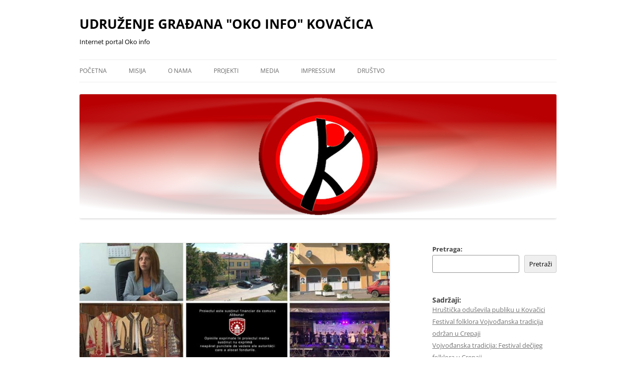

--- FILE ---
content_type: text/html; charset=UTF-8
request_url: http://okoinfo.rs/?p=273
body_size: 8626
content:
<!DOCTYPE html>
<!--[if IE 7]>
<html class="ie ie7" lang="en-US">
<![endif]-->
<!--[if IE 8]>
<html class="ie ie8" lang="en-US">
<![endif]-->
<!--[if !(IE 7) & !(IE 8)]><!-->
<html lang="en-US">
<!--<![endif]-->
<head>
<meta charset="UTF-8" />
<meta name="viewport" content="width=device-width, initial-scale=1.0" />
<title>O comună, trei limbi | UDRUŽENJE GRAĐANA &quot;OKO INFO&quot; KOVAČICA</title>
<link rel="profile" href="https://gmpg.org/xfn/11" />
<link rel="pingback" href="http://okoinfo.rs/xmlrpc.php">
<!--[if lt IE 9]>
<script src="http://okoinfo.rs/wp-content/themes/twentytwelve/js/html5.js?ver=3.7.0" type="text/javascript"></script>
<![endif]-->
<meta name='robots' content='max-image-preview:large' />
	<style>img:is([sizes="auto" i], [sizes^="auto," i]) { contain-intrinsic-size: 3000px 1500px }</style>
	<link rel="alternate" type="application/rss+xml" title="UDRUŽENJE GRAĐANA &quot;OKO INFO&quot; KOVAČICA &raquo; Feed" href="https://okoinfo.rs/?feed=rss2" />
<script type="text/javascript">
/* <![CDATA[ */
window._wpemojiSettings = {"baseUrl":"https:\/\/s.w.org\/images\/core\/emoji\/16.0.1\/72x72\/","ext":".png","svgUrl":"https:\/\/s.w.org\/images\/core\/emoji\/16.0.1\/svg\/","svgExt":".svg","source":{"concatemoji":"http:\/\/okoinfo.rs\/wp-includes\/js\/wp-emoji-release.min.js?ver=6.8.3"}};
/*! This file is auto-generated */
!function(s,n){var o,i,e;function c(e){try{var t={supportTests:e,timestamp:(new Date).valueOf()};sessionStorage.setItem(o,JSON.stringify(t))}catch(e){}}function p(e,t,n){e.clearRect(0,0,e.canvas.width,e.canvas.height),e.fillText(t,0,0);var t=new Uint32Array(e.getImageData(0,0,e.canvas.width,e.canvas.height).data),a=(e.clearRect(0,0,e.canvas.width,e.canvas.height),e.fillText(n,0,0),new Uint32Array(e.getImageData(0,0,e.canvas.width,e.canvas.height).data));return t.every(function(e,t){return e===a[t]})}function u(e,t){e.clearRect(0,0,e.canvas.width,e.canvas.height),e.fillText(t,0,0);for(var n=e.getImageData(16,16,1,1),a=0;a<n.data.length;a++)if(0!==n.data[a])return!1;return!0}function f(e,t,n,a){switch(t){case"flag":return n(e,"\ud83c\udff3\ufe0f\u200d\u26a7\ufe0f","\ud83c\udff3\ufe0f\u200b\u26a7\ufe0f")?!1:!n(e,"\ud83c\udde8\ud83c\uddf6","\ud83c\udde8\u200b\ud83c\uddf6")&&!n(e,"\ud83c\udff4\udb40\udc67\udb40\udc62\udb40\udc65\udb40\udc6e\udb40\udc67\udb40\udc7f","\ud83c\udff4\u200b\udb40\udc67\u200b\udb40\udc62\u200b\udb40\udc65\u200b\udb40\udc6e\u200b\udb40\udc67\u200b\udb40\udc7f");case"emoji":return!a(e,"\ud83e\udedf")}return!1}function g(e,t,n,a){var r="undefined"!=typeof WorkerGlobalScope&&self instanceof WorkerGlobalScope?new OffscreenCanvas(300,150):s.createElement("canvas"),o=r.getContext("2d",{willReadFrequently:!0}),i=(o.textBaseline="top",o.font="600 32px Arial",{});return e.forEach(function(e){i[e]=t(o,e,n,a)}),i}function t(e){var t=s.createElement("script");t.src=e,t.defer=!0,s.head.appendChild(t)}"undefined"!=typeof Promise&&(o="wpEmojiSettingsSupports",i=["flag","emoji"],n.supports={everything:!0,everythingExceptFlag:!0},e=new Promise(function(e){s.addEventListener("DOMContentLoaded",e,{once:!0})}),new Promise(function(t){var n=function(){try{var e=JSON.parse(sessionStorage.getItem(o));if("object"==typeof e&&"number"==typeof e.timestamp&&(new Date).valueOf()<e.timestamp+604800&&"object"==typeof e.supportTests)return e.supportTests}catch(e){}return null}();if(!n){if("undefined"!=typeof Worker&&"undefined"!=typeof OffscreenCanvas&&"undefined"!=typeof URL&&URL.createObjectURL&&"undefined"!=typeof Blob)try{var e="postMessage("+g.toString()+"("+[JSON.stringify(i),f.toString(),p.toString(),u.toString()].join(",")+"));",a=new Blob([e],{type:"text/javascript"}),r=new Worker(URL.createObjectURL(a),{name:"wpTestEmojiSupports"});return void(r.onmessage=function(e){c(n=e.data),r.terminate(),t(n)})}catch(e){}c(n=g(i,f,p,u))}t(n)}).then(function(e){for(var t in e)n.supports[t]=e[t],n.supports.everything=n.supports.everything&&n.supports[t],"flag"!==t&&(n.supports.everythingExceptFlag=n.supports.everythingExceptFlag&&n.supports[t]);n.supports.everythingExceptFlag=n.supports.everythingExceptFlag&&!n.supports.flag,n.DOMReady=!1,n.readyCallback=function(){n.DOMReady=!0}}).then(function(){return e}).then(function(){var e;n.supports.everything||(n.readyCallback(),(e=n.source||{}).concatemoji?t(e.concatemoji):e.wpemoji&&e.twemoji&&(t(e.twemoji),t(e.wpemoji)))}))}((window,document),window._wpemojiSettings);
/* ]]> */
</script>
<style id='wp-emoji-styles-inline-css' type='text/css'>

	img.wp-smiley, img.emoji {
		display: inline !important;
		border: none !important;
		box-shadow: none !important;
		height: 1em !important;
		width: 1em !important;
		margin: 0 0.07em !important;
		vertical-align: -0.1em !important;
		background: none !important;
		padding: 0 !important;
	}
</style>
<link rel='stylesheet' id='wp-block-library-css' href='http://okoinfo.rs/wp-includes/css/dist/block-library/style.min.css?ver=6.8.3' type='text/css' media='all' />
<style id='wp-block-library-theme-inline-css' type='text/css'>
.wp-block-audio :where(figcaption){color:#555;font-size:13px;text-align:center}.is-dark-theme .wp-block-audio :where(figcaption){color:#ffffffa6}.wp-block-audio{margin:0 0 1em}.wp-block-code{border:1px solid #ccc;border-radius:4px;font-family:Menlo,Consolas,monaco,monospace;padding:.8em 1em}.wp-block-embed :where(figcaption){color:#555;font-size:13px;text-align:center}.is-dark-theme .wp-block-embed :where(figcaption){color:#ffffffa6}.wp-block-embed{margin:0 0 1em}.blocks-gallery-caption{color:#555;font-size:13px;text-align:center}.is-dark-theme .blocks-gallery-caption{color:#ffffffa6}:root :where(.wp-block-image figcaption){color:#555;font-size:13px;text-align:center}.is-dark-theme :root :where(.wp-block-image figcaption){color:#ffffffa6}.wp-block-image{margin:0 0 1em}.wp-block-pullquote{border-bottom:4px solid;border-top:4px solid;color:currentColor;margin-bottom:1.75em}.wp-block-pullquote cite,.wp-block-pullquote footer,.wp-block-pullquote__citation{color:currentColor;font-size:.8125em;font-style:normal;text-transform:uppercase}.wp-block-quote{border-left:.25em solid;margin:0 0 1.75em;padding-left:1em}.wp-block-quote cite,.wp-block-quote footer{color:currentColor;font-size:.8125em;font-style:normal;position:relative}.wp-block-quote:where(.has-text-align-right){border-left:none;border-right:.25em solid;padding-left:0;padding-right:1em}.wp-block-quote:where(.has-text-align-center){border:none;padding-left:0}.wp-block-quote.is-large,.wp-block-quote.is-style-large,.wp-block-quote:where(.is-style-plain){border:none}.wp-block-search .wp-block-search__label{font-weight:700}.wp-block-search__button{border:1px solid #ccc;padding:.375em .625em}:where(.wp-block-group.has-background){padding:1.25em 2.375em}.wp-block-separator.has-css-opacity{opacity:.4}.wp-block-separator{border:none;border-bottom:2px solid;margin-left:auto;margin-right:auto}.wp-block-separator.has-alpha-channel-opacity{opacity:1}.wp-block-separator:not(.is-style-wide):not(.is-style-dots){width:100px}.wp-block-separator.has-background:not(.is-style-dots){border-bottom:none;height:1px}.wp-block-separator.has-background:not(.is-style-wide):not(.is-style-dots){height:2px}.wp-block-table{margin:0 0 1em}.wp-block-table td,.wp-block-table th{word-break:normal}.wp-block-table :where(figcaption){color:#555;font-size:13px;text-align:center}.is-dark-theme .wp-block-table :where(figcaption){color:#ffffffa6}.wp-block-video :where(figcaption){color:#555;font-size:13px;text-align:center}.is-dark-theme .wp-block-video :where(figcaption){color:#ffffffa6}.wp-block-video{margin:0 0 1em}:root :where(.wp-block-template-part.has-background){margin-bottom:0;margin-top:0;padding:1.25em 2.375em}
</style>
<style id='classic-theme-styles-inline-css' type='text/css'>
/*! This file is auto-generated */
.wp-block-button__link{color:#fff;background-color:#32373c;border-radius:9999px;box-shadow:none;text-decoration:none;padding:calc(.667em + 2px) calc(1.333em + 2px);font-size:1.125em}.wp-block-file__button{background:#32373c;color:#fff;text-decoration:none}
</style>
<style id='global-styles-inline-css' type='text/css'>
:root{--wp--preset--aspect-ratio--square: 1;--wp--preset--aspect-ratio--4-3: 4/3;--wp--preset--aspect-ratio--3-4: 3/4;--wp--preset--aspect-ratio--3-2: 3/2;--wp--preset--aspect-ratio--2-3: 2/3;--wp--preset--aspect-ratio--16-9: 16/9;--wp--preset--aspect-ratio--9-16: 9/16;--wp--preset--color--black: #000000;--wp--preset--color--cyan-bluish-gray: #abb8c3;--wp--preset--color--white: #fff;--wp--preset--color--pale-pink: #f78da7;--wp--preset--color--vivid-red: #cf2e2e;--wp--preset--color--luminous-vivid-orange: #ff6900;--wp--preset--color--luminous-vivid-amber: #fcb900;--wp--preset--color--light-green-cyan: #7bdcb5;--wp--preset--color--vivid-green-cyan: #00d084;--wp--preset--color--pale-cyan-blue: #8ed1fc;--wp--preset--color--vivid-cyan-blue: #0693e3;--wp--preset--color--vivid-purple: #9b51e0;--wp--preset--color--blue: #21759b;--wp--preset--color--dark-gray: #444;--wp--preset--color--medium-gray: #9f9f9f;--wp--preset--color--light-gray: #e6e6e6;--wp--preset--gradient--vivid-cyan-blue-to-vivid-purple: linear-gradient(135deg,rgba(6,147,227,1) 0%,rgb(155,81,224) 100%);--wp--preset--gradient--light-green-cyan-to-vivid-green-cyan: linear-gradient(135deg,rgb(122,220,180) 0%,rgb(0,208,130) 100%);--wp--preset--gradient--luminous-vivid-amber-to-luminous-vivid-orange: linear-gradient(135deg,rgba(252,185,0,1) 0%,rgba(255,105,0,1) 100%);--wp--preset--gradient--luminous-vivid-orange-to-vivid-red: linear-gradient(135deg,rgba(255,105,0,1) 0%,rgb(207,46,46) 100%);--wp--preset--gradient--very-light-gray-to-cyan-bluish-gray: linear-gradient(135deg,rgb(238,238,238) 0%,rgb(169,184,195) 100%);--wp--preset--gradient--cool-to-warm-spectrum: linear-gradient(135deg,rgb(74,234,220) 0%,rgb(151,120,209) 20%,rgb(207,42,186) 40%,rgb(238,44,130) 60%,rgb(251,105,98) 80%,rgb(254,248,76) 100%);--wp--preset--gradient--blush-light-purple: linear-gradient(135deg,rgb(255,206,236) 0%,rgb(152,150,240) 100%);--wp--preset--gradient--blush-bordeaux: linear-gradient(135deg,rgb(254,205,165) 0%,rgb(254,45,45) 50%,rgb(107,0,62) 100%);--wp--preset--gradient--luminous-dusk: linear-gradient(135deg,rgb(255,203,112) 0%,rgb(199,81,192) 50%,rgb(65,88,208) 100%);--wp--preset--gradient--pale-ocean: linear-gradient(135deg,rgb(255,245,203) 0%,rgb(182,227,212) 50%,rgb(51,167,181) 100%);--wp--preset--gradient--electric-grass: linear-gradient(135deg,rgb(202,248,128) 0%,rgb(113,206,126) 100%);--wp--preset--gradient--midnight: linear-gradient(135deg,rgb(2,3,129) 0%,rgb(40,116,252) 100%);--wp--preset--font-size--small: 13px;--wp--preset--font-size--medium: 20px;--wp--preset--font-size--large: 36px;--wp--preset--font-size--x-large: 42px;--wp--preset--spacing--20: 0.44rem;--wp--preset--spacing--30: 0.67rem;--wp--preset--spacing--40: 1rem;--wp--preset--spacing--50: 1.5rem;--wp--preset--spacing--60: 2.25rem;--wp--preset--spacing--70: 3.38rem;--wp--preset--spacing--80: 5.06rem;--wp--preset--shadow--natural: 6px 6px 9px rgba(0, 0, 0, 0.2);--wp--preset--shadow--deep: 12px 12px 50px rgba(0, 0, 0, 0.4);--wp--preset--shadow--sharp: 6px 6px 0px rgba(0, 0, 0, 0.2);--wp--preset--shadow--outlined: 6px 6px 0px -3px rgba(255, 255, 255, 1), 6px 6px rgba(0, 0, 0, 1);--wp--preset--shadow--crisp: 6px 6px 0px rgba(0, 0, 0, 1);}:where(.is-layout-flex){gap: 0.5em;}:where(.is-layout-grid){gap: 0.5em;}body .is-layout-flex{display: flex;}.is-layout-flex{flex-wrap: wrap;align-items: center;}.is-layout-flex > :is(*, div){margin: 0;}body .is-layout-grid{display: grid;}.is-layout-grid > :is(*, div){margin: 0;}:where(.wp-block-columns.is-layout-flex){gap: 2em;}:where(.wp-block-columns.is-layout-grid){gap: 2em;}:where(.wp-block-post-template.is-layout-flex){gap: 1.25em;}:where(.wp-block-post-template.is-layout-grid){gap: 1.25em;}.has-black-color{color: var(--wp--preset--color--black) !important;}.has-cyan-bluish-gray-color{color: var(--wp--preset--color--cyan-bluish-gray) !important;}.has-white-color{color: var(--wp--preset--color--white) !important;}.has-pale-pink-color{color: var(--wp--preset--color--pale-pink) !important;}.has-vivid-red-color{color: var(--wp--preset--color--vivid-red) !important;}.has-luminous-vivid-orange-color{color: var(--wp--preset--color--luminous-vivid-orange) !important;}.has-luminous-vivid-amber-color{color: var(--wp--preset--color--luminous-vivid-amber) !important;}.has-light-green-cyan-color{color: var(--wp--preset--color--light-green-cyan) !important;}.has-vivid-green-cyan-color{color: var(--wp--preset--color--vivid-green-cyan) !important;}.has-pale-cyan-blue-color{color: var(--wp--preset--color--pale-cyan-blue) !important;}.has-vivid-cyan-blue-color{color: var(--wp--preset--color--vivid-cyan-blue) !important;}.has-vivid-purple-color{color: var(--wp--preset--color--vivid-purple) !important;}.has-black-background-color{background-color: var(--wp--preset--color--black) !important;}.has-cyan-bluish-gray-background-color{background-color: var(--wp--preset--color--cyan-bluish-gray) !important;}.has-white-background-color{background-color: var(--wp--preset--color--white) !important;}.has-pale-pink-background-color{background-color: var(--wp--preset--color--pale-pink) !important;}.has-vivid-red-background-color{background-color: var(--wp--preset--color--vivid-red) !important;}.has-luminous-vivid-orange-background-color{background-color: var(--wp--preset--color--luminous-vivid-orange) !important;}.has-luminous-vivid-amber-background-color{background-color: var(--wp--preset--color--luminous-vivid-amber) !important;}.has-light-green-cyan-background-color{background-color: var(--wp--preset--color--light-green-cyan) !important;}.has-vivid-green-cyan-background-color{background-color: var(--wp--preset--color--vivid-green-cyan) !important;}.has-pale-cyan-blue-background-color{background-color: var(--wp--preset--color--pale-cyan-blue) !important;}.has-vivid-cyan-blue-background-color{background-color: var(--wp--preset--color--vivid-cyan-blue) !important;}.has-vivid-purple-background-color{background-color: var(--wp--preset--color--vivid-purple) !important;}.has-black-border-color{border-color: var(--wp--preset--color--black) !important;}.has-cyan-bluish-gray-border-color{border-color: var(--wp--preset--color--cyan-bluish-gray) !important;}.has-white-border-color{border-color: var(--wp--preset--color--white) !important;}.has-pale-pink-border-color{border-color: var(--wp--preset--color--pale-pink) !important;}.has-vivid-red-border-color{border-color: var(--wp--preset--color--vivid-red) !important;}.has-luminous-vivid-orange-border-color{border-color: var(--wp--preset--color--luminous-vivid-orange) !important;}.has-luminous-vivid-amber-border-color{border-color: var(--wp--preset--color--luminous-vivid-amber) !important;}.has-light-green-cyan-border-color{border-color: var(--wp--preset--color--light-green-cyan) !important;}.has-vivid-green-cyan-border-color{border-color: var(--wp--preset--color--vivid-green-cyan) !important;}.has-pale-cyan-blue-border-color{border-color: var(--wp--preset--color--pale-cyan-blue) !important;}.has-vivid-cyan-blue-border-color{border-color: var(--wp--preset--color--vivid-cyan-blue) !important;}.has-vivid-purple-border-color{border-color: var(--wp--preset--color--vivid-purple) !important;}.has-vivid-cyan-blue-to-vivid-purple-gradient-background{background: var(--wp--preset--gradient--vivid-cyan-blue-to-vivid-purple) !important;}.has-light-green-cyan-to-vivid-green-cyan-gradient-background{background: var(--wp--preset--gradient--light-green-cyan-to-vivid-green-cyan) !important;}.has-luminous-vivid-amber-to-luminous-vivid-orange-gradient-background{background: var(--wp--preset--gradient--luminous-vivid-amber-to-luminous-vivid-orange) !important;}.has-luminous-vivid-orange-to-vivid-red-gradient-background{background: var(--wp--preset--gradient--luminous-vivid-orange-to-vivid-red) !important;}.has-very-light-gray-to-cyan-bluish-gray-gradient-background{background: var(--wp--preset--gradient--very-light-gray-to-cyan-bluish-gray) !important;}.has-cool-to-warm-spectrum-gradient-background{background: var(--wp--preset--gradient--cool-to-warm-spectrum) !important;}.has-blush-light-purple-gradient-background{background: var(--wp--preset--gradient--blush-light-purple) !important;}.has-blush-bordeaux-gradient-background{background: var(--wp--preset--gradient--blush-bordeaux) !important;}.has-luminous-dusk-gradient-background{background: var(--wp--preset--gradient--luminous-dusk) !important;}.has-pale-ocean-gradient-background{background: var(--wp--preset--gradient--pale-ocean) !important;}.has-electric-grass-gradient-background{background: var(--wp--preset--gradient--electric-grass) !important;}.has-midnight-gradient-background{background: var(--wp--preset--gradient--midnight) !important;}.has-small-font-size{font-size: var(--wp--preset--font-size--small) !important;}.has-medium-font-size{font-size: var(--wp--preset--font-size--medium) !important;}.has-large-font-size{font-size: var(--wp--preset--font-size--large) !important;}.has-x-large-font-size{font-size: var(--wp--preset--font-size--x-large) !important;}
:where(.wp-block-post-template.is-layout-flex){gap: 1.25em;}:where(.wp-block-post-template.is-layout-grid){gap: 1.25em;}
:where(.wp-block-columns.is-layout-flex){gap: 2em;}:where(.wp-block-columns.is-layout-grid){gap: 2em;}
:root :where(.wp-block-pullquote){font-size: 1.5em;line-height: 1.6;}
</style>
<link rel='stylesheet' id='twentytwelve-fonts-css' href='http://okoinfo.rs/wp-content/themes/twentytwelve/fonts/font-open-sans.css?ver=20230328' type='text/css' media='all' />
<link rel='stylesheet' id='twentytwelve-style-css' href='http://okoinfo.rs/wp-content/themes/twentytwelve/style.css?ver=20250715' type='text/css' media='all' />
<link rel='stylesheet' id='twentytwelve-block-style-css' href='http://okoinfo.rs/wp-content/themes/twentytwelve/css/blocks.css?ver=20240812' type='text/css' media='all' />
<!--[if lt IE 9]>
<link rel='stylesheet' id='twentytwelve-ie-css' href='http://okoinfo.rs/wp-content/themes/twentytwelve/css/ie.css?ver=20240722' type='text/css' media='all' />
<![endif]-->
<script type="text/javascript" src="http://okoinfo.rs/wp-includes/js/jquery/jquery.min.js?ver=3.7.1" id="jquery-core-js"></script>
<script type="text/javascript" src="http://okoinfo.rs/wp-includes/js/jquery/jquery-migrate.min.js?ver=3.4.1" id="jquery-migrate-js"></script>
<script type="text/javascript" src="http://okoinfo.rs/wp-content/themes/twentytwelve/js/navigation.js?ver=20250303" id="twentytwelve-navigation-js" defer="defer" data-wp-strategy="defer"></script>
<link rel="https://api.w.org/" href="https://okoinfo.rs/index.php?rest_route=/" /><link rel="alternate" title="JSON" type="application/json" href="https://okoinfo.rs/index.php?rest_route=/wp/v2/posts/273" /><link rel="EditURI" type="application/rsd+xml" title="RSD" href="https://okoinfo.rs/xmlrpc.php?rsd" />
<meta name="generator" content="WordPress 6.8.3" />
<link rel="canonical" href="https://okoinfo.rs/?p=273" />
<link rel='shortlink' href='https://okoinfo.rs/?p=273' />
<link rel="alternate" title="oEmbed (JSON)" type="application/json+oembed" href="https://okoinfo.rs/index.php?rest_route=%2Foembed%2F1.0%2Fembed&#038;url=https%3A%2F%2Fokoinfo.rs%2F%3Fp%3D273" />
<link rel="alternate" title="oEmbed (XML)" type="text/xml+oembed" href="https://okoinfo.rs/index.php?rest_route=%2Foembed%2F1.0%2Fembed&#038;url=https%3A%2F%2Fokoinfo.rs%2F%3Fp%3D273&#038;format=xml" />
	<style type="text/css" id="twentytwelve-header-css">
			.site-header h1 a,
		.site-header h2 {
			color: #000000;
		}
		</style>
	<style type="text/css" id="custom-background-css">
body.custom-background { background-color: #ffffff; }
</style>
	<link rel="icon" href="https://okoinfo.rs/wp-content/uploads/2025/08/cropped-logo-okoinfo-32x32.png" sizes="32x32" />
<link rel="icon" href="https://okoinfo.rs/wp-content/uploads/2025/08/cropped-logo-okoinfo-192x192.png" sizes="192x192" />
<link rel="apple-touch-icon" href="https://okoinfo.rs/wp-content/uploads/2025/08/cropped-logo-okoinfo-180x180.png" />
<meta name="msapplication-TileImage" content="https://okoinfo.rs/wp-content/uploads/2025/08/cropped-logo-okoinfo-270x270.png" />
		<style type="text/css" id="wp-custom-css">
			/* Sakrij originalni tekst Read More */
a.more-link {
    font-size: 0; /* sakrije tekst vizuelno */
    position: relative;
    display: inline-block;
    padding: 8px 16px;
    background-color: #21759b;
    border-radius: 4px;
    text-decoration: none;
}

/* Ubaci novi tekst "Opširnije" */
a.more-link::after {
    content: "Opširnije";
    font-size: 14px; /* vrati normalnu veličinu teksta */
    color: #fff;
    font-weight: bold;
}

/* Hover efekat */
a.more-link:hover {
    background-color: #1a5d7a;
}
		</style>
		</head>

<body class="wp-singular post-template-default single single-post postid-273 single-format-standard custom-background wp-embed-responsive wp-theme-twentytwelve custom-background-white custom-font-enabled single-author">
<div id="page" class="hfeed site">
	<a class="screen-reader-text skip-link" href="#content">Skip to content</a>
	<header id="masthead" class="site-header">
		<hgroup>
					<h1 class="site-title"><a href="https://okoinfo.rs/" rel="home" >UDRUŽENJE GRAĐANA &quot;OKO INFO&quot; KOVAČICA</a></h1>
			<h2 class="site-description"> Internet portal Oko info</h2>
		</hgroup>

		<nav id="site-navigation" class="main-navigation">
			<button class="menu-toggle">Menu</button>
			<div class="menu-glavni-meni-container"><ul id="menu-glavni-meni" class="nav-menu"><li id="menu-item-360" class="menu-item menu-item-type-custom menu-item-object-custom menu-item-360"><a href="https://okoinfo.rs/">Početna</a></li>
<li id="menu-item-22" class="menu-item menu-item-type-post_type menu-item-object-page menu-item-22"><a href="https://okoinfo.rs/?page_id=12">Misija</a></li>
<li id="menu-item-23" class="menu-item menu-item-type-post_type menu-item-object-page menu-item-23"><a href="https://okoinfo.rs/?page_id=11">O nama</a></li>
<li id="menu-item-24" class="menu-item menu-item-type-post_type menu-item-object-page menu-item-24"><a href="https://okoinfo.rs/?page_id=10">Projekti</a></li>
<li id="menu-item-49" class="menu-item menu-item-type-post_type menu-item-object-page menu-item-49"><a href="https://okoinfo.rs/?page_id=48">Media</a></li>
<li id="menu-item-319" class="menu-item menu-item-type-post_type menu-item-object-page menu-item-home menu-item-319"><a href="https://okoinfo.rs/?page_id=318">Impressum</a></li>
<li id="menu-item-380" class="menu-item menu-item-type-taxonomy menu-item-object-category current-post-ancestor current-menu-parent current-post-parent menu-item-has-children menu-item-380"><a href="https://okoinfo.rs/?cat=7">DRUŠTVO</a>
<ul class="sub-menu">
	<li id="menu-item-379" class="menu-item menu-item-type-taxonomy menu-item-object-category menu-item-379"><a href="https://okoinfo.rs/?cat=25">CREPAJA</a></li>
	<li id="menu-item-385" class="menu-item menu-item-type-taxonomy menu-item-object-category menu-item-385"><a href="https://okoinfo.rs/?cat=26">DEBELJAČA</a></li>
	<li id="menu-item-403" class="menu-item menu-item-type-taxonomy menu-item-object-category menu-item-403"><a href="https://okoinfo.rs/?cat=27">KOVAČICA</a></li>
</ul>
</li>
</ul></div>		</nav><!-- #site-navigation -->

				<a href="https://okoinfo.rs/"  rel="home"><img src="http://okoinfo.rs/wp-content/uploads/2025/08/baner.png" width="960" height="250" alt="UDRUŽENJE GRAĐANA &quot;OKO INFO&quot; KOVAČICA" class="header-image" srcset="https://okoinfo.rs/wp-content/uploads/2025/08/baner.png 960w, https://okoinfo.rs/wp-content/uploads/2025/08/baner-300x78.png 300w, https://okoinfo.rs/wp-content/uploads/2025/08/baner-768x200.png 768w, https://okoinfo.rs/wp-content/uploads/2025/08/baner-624x163.png 624w" sizes="(max-width: 960px) 100vw, 960px" decoding="async" fetchpriority="high" /></a>
			</header><!-- #masthead -->

	<div id="main" class="wrapper">

	<div id="primary" class="site-content">
		<div id="content" role="main">

			
				
	<article id="post-273" class="post-273 post type-post status-publish format-standard has-post-thumbnail hentry category-drustvena-pitanja category-drustvo category-ekonomija category-kultura">
				<header class="entry-header">
			<img width="624" height="232" src="https://okoinfo.rs/wp-content/uploads/2023/10/30102023-alib.jpg" class="attachment-post-thumbnail size-post-thumbnail wp-post-image" alt="" decoding="async" srcset="https://okoinfo.rs/wp-content/uploads/2023/10/30102023-alib.jpg 904w, https://okoinfo.rs/wp-content/uploads/2023/10/30102023-alib-300x112.jpg 300w, https://okoinfo.rs/wp-content/uploads/2023/10/30102023-alib-768x285.jpg 768w" sizes="(max-width: 624px) 100vw, 624px" />
						<h1 class="entry-title">O comună, trei limbi</h1>
								</header><!-- .entry-header -->

				<div class="entry-content">
			
<p>În municipalitatea Alibunar există 10 localităţi şi se vorbeşte limba sârbă, slovacă şi română. Fiecare minoritate îşi prezintă cultura s-a bogată. Înainte cu 10 ani căminele culturale din Alibunar, Banatski Karlovac şi Petrovăsâla s-au unit şi s-a înfiinţat Centrul de cultură a comunei Alibunar. Această instituţie organizează evenimente culturale.<br>Municipalitatea Alibunar este o comună multietnică, care cu mare entuziasm îşi expune ultura, obiceiurule, costumul tradiţional şi bucătăria naţională.</p>



<p><strong>Proiectul este susţinut financiar de comuna Alibunar. Opiniile exprimate în proiectul media susţinut nu exprimă neapărat punctele de vedere ale autorităţii care a alocat fondurile.</strong></p>



<figure class="wp-block-embed is-type-video is-provider-youtube wp-block-embed-youtube wp-embed-aspect-4-3 wp-has-aspect-ratio"><div class="wp-block-embed__wrapper">
<iframe title="O comuna, trei limbi" width="625" height="352" src="https://www.youtube.com/embed/2PufQlimqIA?feature=oembed" frameborder="0" allow="accelerometer; autoplay; clipboard-write; encrypted-media; gyroscope; picture-in-picture; web-share" referrerpolicy="strict-origin-when-cross-origin" allowfullscreen></iframe>
</div></figure>
					</div><!-- .entry-content -->
		
		<footer class="entry-meta">
			This entry was posted in <a href="https://okoinfo.rs/?cat=8" rel="category">DRUŠTVENA PITANJA</a>, <a href="https://okoinfo.rs/?cat=7" rel="category">DRUŠTVO</a>, <a href="https://okoinfo.rs/?cat=5" rel="category">EKONOMIJA</a>, <a href="https://okoinfo.rs/?cat=10" rel="category">KULTURA</a> on <a href="https://okoinfo.rs/?p=273" title="11:56 am" rel="bookmark"><time class="entry-date" datetime="2023-10-30T11:56:39+00:00">October 30, 2023</time></a><span class="by-author"> by <span class="author vcard"><a class="url fn n" href="https://okoinfo.rs/?author=1" title="View all posts by upravnik" rel="author">upravnik</a></span></span>.								</footer><!-- .entry-meta -->
	</article><!-- #post -->

				<nav class="nav-single">
					<h3 class="assistive-text">Post navigation</h3>
					<span class="nav-previous"><a href="https://okoinfo.rs/?p=270" rel="prev"><span class="meta-nav">&larr;</span> Bogăţia şi păstrarea identităţii româneşti la Petrovăsâla</a></span>
					<span class="nav-next"><a href="https://okoinfo.rs/?p=279" rel="next">Šta znaš o Pupinu &#8211; program za mlade (ep01-10) <span class="meta-nav">&rarr;</span></a></span>
				</nav><!-- .nav-single -->

				
			
		</div><!-- #content -->
	</div><!-- #primary -->


			<div id="secondary" class="widget-area" role="complementary">
			<aside id="block-2" class="widget widget_block widget_search"><form role="search" method="get" action="https://okoinfo.rs/" class="wp-block-search__button-outside wp-block-search__text-button wp-block-search"    ><label class="wp-block-search__label" for="wp-block-search__input-1" >Pretraga:</label><div class="wp-block-search__inside-wrapper " ><input class="wp-block-search__input" id="wp-block-search__input-1" placeholder="" value="" type="search" name="s" required /><button aria-label="Pretraži" class="wp-block-search__button wp-element-button" type="submit" >Pretraži</button></div></form></aside><aside id="block-3" class="widget widget_block">
<div class="wp-block-group"><div class="wp-block-group__inner-container is-layout-flow wp-block-group-is-layout-flow">
<h2 class="wp-block-heading">Sadržaji:</h2>


<ul class="wp-block-latest-posts__list wp-block-latest-posts"><li><a class="wp-block-latest-posts__post-title" href="https://okoinfo.rs/?p=444">Hruštička oduševila publiku u Kovačici</a></li>
<li><a class="wp-block-latest-posts__post-title" href="https://okoinfo.rs/?p=455">Festival folklora Vojvođanska tradicija održan u Crepaji</a></li>
<li><a class="wp-block-latest-posts__post-title" href="https://okoinfo.rs/?p=452">Vojvođanska tradicija: Festival dečijeg folklora u Crepaji</a></li>
<li><a class="wp-block-latest-posts__post-title" href="https://okoinfo.rs/?p=450">Banatska jesen u stihovima – veče poezije i priča u Crepaji</a></li>
<li><a class="wp-block-latest-posts__post-title" href="https://okoinfo.rs/?p=442">Na festivalu Raspevani dragulji učesnici iz 11 vojvođanskih mesta a prvi put i deca iz Bugarske</a></li>
</ul></div></div>
</aside><aside id="block-5" class="widget widget_block">
<div class="wp-block-group"><div class="wp-block-group__inner-container is-layout-flow wp-block-group-is-layout-flow">
<h2 class="wp-block-heading">Arhiva:</h2>


<ul class="wp-block-archives-list wp-block-archives">	<li><a href='https://okoinfo.rs/?m=202511'>November 2025</a></li>
	<li><a href='https://okoinfo.rs/?m=202510'>October 2025</a></li>
	<li><a href='https://okoinfo.rs/?m=202509'>September 2025</a></li>
	<li><a href='https://okoinfo.rs/?m=202508'>August 2025</a></li>
	<li><a href='https://okoinfo.rs/?m=202507'>July 2025</a></li>
	<li><a href='https://okoinfo.rs/?m=202506'>June 2025</a></li>
	<li><a href='https://okoinfo.rs/?m=202505'>May 2025</a></li>
	<li><a href='https://okoinfo.rs/?m=202503'>March 2025</a></li>
	<li><a href='https://okoinfo.rs/?m=202502'>February 2025</a></li>
	<li><a href='https://okoinfo.rs/?m=202312'>December 2023</a></li>
	<li><a href='https://okoinfo.rs/?m=202310'>October 2023</a></li>
	<li><a href='https://okoinfo.rs/?m=202307'>July 2023</a></li>
	<li><a href='https://okoinfo.rs/?m=202305'>May 2023</a></li>
	<li><a href='https://okoinfo.rs/?m=202303'>March 2023</a></li>
	<li><a href='https://okoinfo.rs/?m=202212'>December 2022</a></li>
	<li><a href='https://okoinfo.rs/?m=202211'>November 2022</a></li>
	<li><a href='https://okoinfo.rs/?m=202210'>October 2022</a></li>
</ul></div></div>
</aside><aside id="block-6" class="widget widget_block">
<div class="wp-block-group"><div class="wp-block-group__inner-container is-layout-flow wp-block-group-is-layout-flow">
<h2 class="wp-block-heading">Kategorije:</h2>


<ul class="wp-block-categories-list wp-block-categories">	<li class="cat-item cat-item-25"><a href="https://okoinfo.rs/?cat=25">CREPAJA</a>
</li>
	<li class="cat-item cat-item-26"><a href="https://okoinfo.rs/?cat=26">DEBELJAČA</a>
</li>
	<li class="cat-item cat-item-8"><a href="https://okoinfo.rs/?cat=8">DRUŠTVENA PITANJA</a>
</li>
	<li class="cat-item cat-item-7"><a href="https://okoinfo.rs/?cat=7">DRUŠTVO</a>
</li>
	<li class="cat-item cat-item-11"><a href="https://okoinfo.rs/?cat=11">EKOLOGIJA</a>
</li>
	<li class="cat-item cat-item-5"><a href="https://okoinfo.rs/?cat=5">EKONOMIJA</a>
</li>
	<li class="cat-item cat-item-27"><a href="https://okoinfo.rs/?cat=27">KOVAČICA</a>
</li>
	<li class="cat-item cat-item-10"><a href="https://okoinfo.rs/?cat=10">KULTURA</a>
</li>
	<li class="cat-item cat-item-6"><a href="https://okoinfo.rs/?cat=6">ZDRAVSTVO</a>
</li>
</ul></div></div>
</aside>		</div><!-- #secondary -->
		</div><!-- #main .wrapper -->
	<footer id="colophon" role="contentinfo">
		<div class="site-info">
									<a href="https://wordpress.org/" class="imprint" title="Semantic Personal Publishing Platform">
				Proudly powered by WordPress			</a>
		</div><!-- .site-info -->
	</footer><!-- #colophon -->
</div><!-- #page -->

</body>
</html>
